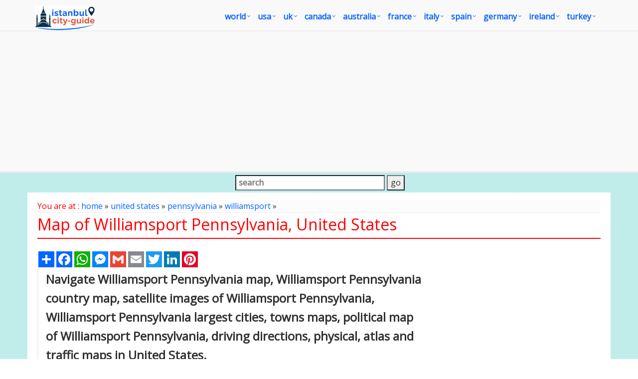

--- FILE ---
content_type: text/html
request_url: https://www.istanbul-city-guide.com/map/Williamsport-Pennsylvania-Map
body_size: 9614
content:
<!DOCTYPE html>
<!--[if IE 8]> <html lang="en" class="ie8"> <![endif]-->  
<!--[if IE 9]> <html lang="en" class="ie9"> <![endif]-->  
<!--[if !IE]><!--> <html lang="en"> <!--<![endif]-->  
<head><script async src="https://pagead2.googlesyndication.com/pagead/js/adsbygoogle.js?client=ca-pub-5226066203346298"
     crossorigin="anonymous"></script><!-- Google Tag Manager -->
<script>(function(w,d,s,l,i){w[l]=w[l]||[];w[l].push({'gtm.start':
new Date().getTime(),event:'gtm.js'});var f=d.getElementsByTagName(s)[0],
j=d.createElement(s),dl=l!='dataLayer'?'&l='+l:'';j.async=true;j.src=
'https://www.googletagmanager.com/gtm.js?id='+i+dl;f.parentNode.insertBefore(j,f);
})(window,document,'script','dataLayer','GTM-WGHJFLQ');</script>
<!-- End Google Tag Manager --><title>Williamsport Pennsylvania Map - United States</title>
<META name="Description" content="Navigate Williamsport Pennsylvania map, Williamsport Pennsylvania country map, satellite images of Williamsport Pennsylvania, Williamsport Pennsylvania largest cities, towns maps, political map of Williamsport Pennsylvania, driving directions, physical, atlas and traffic maps.">
<meta http-equiv="Content-Type" content="text/html; charset=utf-8" />
<META name="robots" content="all">
<META name="robots" content="index,follow">
<meta name="robots" content="max-image-preview:large">
<link rel="icon" type="image/png" sizes="16x16" href="/images/favicon.ico">
<link rel="stylesheet" href="/assets/plugins/bootstrap/css/bootstrap.min.css">
<link rel="stylesheet" href="/assets/css/pages/page_job_inner1.min.css">
<meta name="viewport" content="width=device-width, initial-scale=1.0">
<script async src="https://pagead2.googlesyndication.com/pagead/js/adsbygoogle.js"></script>
<script>
     (adsbygoogle = window.adsbygoogle || []).push({
          google_ad_client: "ca-pub-5226066203346298",
          enable_page_level_ads: true
     });
</script>
<script type="application/ld+json">
{
  "@context": "https://schema.org",
  "@type": "WebSite",
  "url": "https://www.istanbul-city-guide.com/map/williamsport-pennsylvania-map",
  "name": "Williamsport Pennsylvania Map - United States",
  "description": "Navigate Williamsport Pennsylvania map, Williamsport Pennsylvania country map, satellite images of Williamsport Pennsylvania, Williamsport Pennsylvania largest cities, towns maps, political map of Williamsport Pennsylvania, driving directions, physical, atlas and traffic maps.",
  "publisher": {
    "@type": "Organization",
    "name": "Istanbul City Guide",
    "logo": {
      "@type": "ImageObject",
      "url": "https://www.istanbul-city-guide.com/images/istanbul-city-guide.jpg",
      "width": 214,
      "height": 24
    }
  },
  "potentialAction": {
    "@type": "SearchAction",
    "target": "image-search.asp?cx=partner-pub-5226066203346298%3A155993b99f9d54e25&&ie=windows-1252&q={search_term_string}",
    "query-input": "required name=search_term_string"
  }
}
</script>
<link rel="canonical" href="https://www.istanbul-city-guide.com/map/williamsport-pennsylvania-map">
<meta property="og:locale" content="en_US" />
<meta property="og:type" content="article" />
<meta property="og:title" content="Williamsport Pennsylvania Map - United States" />
<meta property="og:description" content="Navigate Williamsport Pennsylvania map, Williamsport Pennsylvania country map, satellite images of Williamsport Pennsylvania, Williamsport Pennsylvania largest cities, towns maps, political map of Williamsport Pennsylvania, driving directions, physical, atlas and traffic maps." />
<meta property="og:url" content="https://www.istanbul-city-guide.com/map/williamsport-pennsylvania-map" />
<meta property="og:site_name" content="Istanbul City Guide" />
<meta property="article:publisher" content="https://www.facebook.com/istanbulcityguidecom" />
</head>
<body onLoad="initialize()"><!-- Google Tag Manager (noscript) -->
<noscript><iframe src="https://www.googletagmanager.com/ns.html?id=GTM-WGHJFLQ"
height="0" width="0" style="display:none;visibility:hidden"></iframe></noscript>
<!-- End Google Tag Manager (noscript) -->
<div class="wrapper" style="overflow:hidden; margin-bottom:-20px;">
	<script type="application/ld+json">
{
	"@context": "http://schema.org",
	"@type": "WebSite",
	"name": "IstanbulCityGuide",
	"potentialAction": {
		"@type": "SearchAction",
		"target": "https:\/\/www.istanbul-city-guide.com\/image-search.asp?q={search_term_string}",
		"query-input": "required name=search_term_string"
	},
	"url": "https:\/\/www.istanbul-city-guide.com"
}
</script>
<div class="header">
    <div class="navbar navbar-default mega-menu" role="navigation" style="padding:10px 0px 10px 0px;">
        <div class="container">
            <div class="navbar-header">
                <button type="button" class="navbar-toggle" data-toggle="collapse" data-target=".navbar-responsive-collapse">
                    <span class="sr-only">Toggle navigation</span>
                    <span class="fa fa-bars"></span>
                </button>
                <a href="/default.asp"><img id="logo-header" src="/images/istanbul-city-guide-logo.jpg" alt="Istanbul City Guide Logo" style="margin-top:1px;"></a>
            </div>
            <div class="collapse navbar-collapse navbar-responsive-collapse">
                <ul class="nav navbar-nav" style="padding-left:2px; ">
                    <li class="dropdown mega-menu-fullwidth">
						<a href="/world.asp" class="dropdown-toggle" data-toggle="dropdown" style="padding-left:0px; padding-right:24px; font-size:16px;">world</a>
                        <ul class="dropdown-menu">
                            <li>
                                <div class="mega-menu-content disable-icons">
                                    <div class="container">
                                        <div class="row equal-height">
                                            <div class="col-md-3 equal-height-in">
                                                <ul class="list-unstyled equal-height-list">
                                                	<li><a href="/world-map.asp" style="font-weight:bold; color:#FC6C13;"><i class="fa fa-chevron-circle-right" style="font-weight:bold; color:#FC6C13;"></i>WORLD MAP</a></li>
                                                    <li><a href="/map-of-the-world.asp"><i class="fa fa-chevron-circle-right"></i> Map of the World</a></li>
                                                    <li><a href="/more-world-map.asp"><i class="fa fa-chevron-circle-right"></i> More World Maps</a></li>
                                                    <li><a href="/world-maps.asp"><i class="fa fa-chevron-circle-right"></i> World Maps</a></li>
                                                </ul>
                                            </div>
                                            <div class="col-md-3 equal-height-in">
                                                <ul class="list-unstyled equal-height-list">
                                                    <li><a href="/map-of-world.asp"><i class="fa fa-chevron-circle-right"></i> Map of World</a></li>
                                                    <li><a href="/world-political-map.asp"><i class="fa fa-chevron-circle-right"></i> World Poltical Map</a></li>
                                                    <li><a href="/north-america-map.asp"><i class="fa fa-chevron-circle-right"></i> North America Map</a></li>
                                                    <li><a href="/map-north-america.asp"><i class="fa fa-chevron-circle-right"></i> Map of North America</a></li>
                                                </ul>
                                            </div>
                                            <div class="col-md-3 equal-height-in">
                                                <ul class="list-unstyled equal-height-list">
                                                    <li><a href="/europe-map.asp"><i class="fa fa-chevron-circle-right"></i> Europe Map</a></li>
                                                    <li><a href="/asia-map.asp"><i class="fa fa-chevron-circle-right"></i> Asia Map</a></li>
                                                    <li><a href="/south-america-map.asp"><i class="fa fa-chevron-circle-right"></i> South America Map</a></li>
                                                    <li><a href="/africa-map.asp"><i class="fa fa-chevron-circle-right"></i> Africa Map</a></li>
                                                </ul>    
                                            </div>
                                            <div class="col-md-3 equal-height-in">
                                                <ul class="list-unstyled equal-height-list">
                                                    <li><a href="/oceania-map.asp"><i class="fa fa-chevron-circle-right"></i> Ocenia Map</a></li>
                                                    <li><a href="/united-states-map.asp"><i class="fa fa-chevron-circle-right"></i> United States Map</a></li>
                                                    <li><a href="/united-kingdom-map.asp"><i class="fa fa-chevron-circle-right"></i> United Kingdom Map</a></li>
                                                    <li><a href="/world-largest-cities-map.asp"><i class="fa fa-chevron-circle-right"></i> World Largest Cities Map</a></li>
                                                </ul>    
                                            </div>
                                        </div>
                                    </div>    
                                </div>    
                            </li>
                        </ul>
                    </li>

                    <li class="dropdown mega-menu-fullwidth">
                        <a href="/united-states.asp" class="dropdown-toggle" data-toggle="dropdown" style="padding-left:0px; padding-right:24px; font-size:16px;">USA</a>
                        <ul class="dropdown-menu">
                            <li>
                                <div class="mega-menu-content disable-icons">
                                    <div class="container">
                                        <div class="row equal-height">
                                            <div class="col-md-3 equal-height-in">
                                                <ul class="list-unstyled equal-height-list">
                                                    <li><a href="/usa-map.asp" style="font-weight:bold; color:#FC6C13;"><i class="fa fa-chevron-circle-right" style="font-weight:bold; color:#FC6C13;"></i>USA MAP</a></li>
                                                    <li><a href="/us-map.asp"><i class="fa fa-chevron-circle-right"></i> US Map</a></li>
                                                    <li><a href="/usa-maps.asp"><i class="fa fa-chevron-circle-right"></i> USA Maps</a></li>
                                                    <li><a href="/United-States-map.asp"><i class="fa fa-chevron-circle-right"></i> United States Maps</a></li>
                                                </ul>
                                            </div>
                                            <div class="col-md-3 equal-height-in">
                                                <ul class="list-unstyled equal-height-list">
                                                	<li><a href="/map/united-states/us-largest-cities-map.asp"><i class="fa fa-chevron-circle-right"></i> US Largest Cities Map</a></li>
                                                	<li><a href="/map/united-states/california-map.asp"><i class="fa fa-chevron-circle-right"></i> California Map</a></li>
                                                    <li><a href="/map/united-states/new-york-map.asp"><i class="fa fa-chevron-circle-right"></i> New York Map</a></li>
                                                    <li><a href="/map/united-states/florida-map.asp"><i class="fa fa-chevron-circle-right"></i> Florida Map</a></li>
                                                </ul>                                
                                            </div>
                                            <div class="col-md-3 equal-height-in">
                                                <ul class="list-unstyled equal-height-list">
                                                    <li><a href="/map/united-states/illinois-map.asp"><i class="fa fa-chevron-circle-right"></i> Illinois Map</a></li>
                                                    <li><a href="/map/united-states/texas-map.asp"><i class="fa fa-chevron-circle-right"></i> Texas Map</a></li>
                                                    <li><a href="/map/united-states/georgia-map.asp"><i class="fa fa-chevron-circle-right"></i> Georgia Map</a></li>
                                                    <li><a href="/map/united-states/new-jersey-map.asp"><i class="fa fa-chevron-circle-right"></i> New Jersey Map</a></li>
                                                    
                                                </ul>    
                                            </div>
                                            <div class="col-md-3 equal-height-in">
                                                <ul class="list-unstyled equal-height-list">
                                                	<li><a href="/map/united-states/north-carolina-map.asp"><i class="fa fa-chevron-circle-right"></i> North Carolina Map</a></li>
                                                    <li><a href="/map/united-states/pennsylvania-map.asp"><i class="fa fa-chevron-circle-right"></i> Pennsylvania Map</a></li>
                                                    <li><a href="/map/united-states/ohio-map.asp"><i class="fa fa-chevron-circle-right"></i> Ohio Map</a></li>
                                                    <li><a href="/map/united-states/michigan-map.asp"><i class="fa fa-chevron-circle-right"></i> Michigan Map</a></li>
                                                </ul>    
                                            </div>
                                        </div>
                                    </div>    
                                </div>    
                            </li>
                        </ul>
                    </li>

                    <li class="dropdown mega-menu-fullwidth">
                        <a href="/united-kingdom.asp" class="dropdown-toggle" data-toggle="dropdown" style="padding-left:0px; padding-right:24px; font-size:16px;">UK</a>
                        <ul class="dropdown-menu">
                            <li>
                                <div class="mega-menu-content disable-icons">
                                    <div class="container">
                                        <div class="row equal-height">
                                            <div class="col-md-3 equal-height-in">
                                                <ul class="list-unstyled equal-height-list">
                                                	<li><a href="/united-kingdom-map.asp" style="font-weight:bold; color:#FC6C13;"><i class="fa fa-chevron-circle-right" style="font-weight:bold; color:#FC6C13;"></i>UK MAP</a></li>
                                                    <li><a href="/map/united-kingdom/London-map.asp"><i class="fa fa-chevron-circle-right"></i> London Map</a></li>
                                                    <li><a href="/map/united-kingdom/Manchester-map.asp"><i class="fa fa-chevron-circle-right"></i> Manchester Map</a></li>
                                                    <li><a href="/map/united-kingdom/Liverpool-map.asp"><i class="fa fa-chevron-circle-right"></i> Liverpool Map</a></li>
                                                </ul>
                                            </div>
                                            <div class="col-md-3 equal-height-in">
                                                <ul class="list-unstyled equal-height-list">
                                                    <li><a href="/map/united-kingdom/Aberdeen-map.asp"><i class="fa fa-chevron-circle-right"></i> Aberdeen Map</a></li>
                                                    <li><a href="/map/united-kingdom/Belfast-map.asp"><i class="fa fa-chevron-circle-right"></i> Belfast Map</a></li>
                                                    <li><a href="/map/united-kingdom/Birmingham-map.asp"><i class="fa fa-chevron-circle-right"></i> Birmingham Map</a></li>
                                                    <li><a href="/map/united-kingdom/Blackburn-map.asp"><i class="fa fa-chevron-circle-right"></i> Blackburn Map</a></li>
                                                </ul>                                
                                            </div>
                                            <div class="col-md-3 equal-height-in">
                                                <ul class="list-unstyled equal-height-list">
                                                    <li><a href="/map/united-kingdom/Bolton-map.asp"><i class="fa fa-chevron-circle-right"></i> Bolton Map</a></li>
                                                    <li><a href="/map/united-kingdom/Bradford-map.asp"><i class="fa fa-chevron-circle-right"></i> Bradford Map</a></li>
                                                    <li><a href="/map/united-kingdom/Bristol-map.asp"><i class="fa fa-chevron-circle-right"></i> Bristol Map</a></li>
                                                    <li><a href="/map/united-kingdom/Cardiff-map.asp"><i class="fa fa-chevron-circle-right"></i> Cardiff Map</a></li>
                                                    <li><a href="/map/united-kingdom/Coventry-map.asp"><i class="fa fa-chevron-circle-right"></i> Coventry Map</a></li>
                                                </ul>    
                                            </div>
                                            <div class="col-md-3 equal-height-in">
                                                <ul class="list-unstyled equal-height-list">
                                                   <li><a href="/map/united-kingdom/Derby-map.asp"><i class="fa fa-chevron-circle-right"></i> Derby Map</a></li>
                                                    <li><a href="/map/united-kingdom/Edinburgh-map.asp"><i class="fa fa-chevron-circle-right"></i> Edinburgh Map</a></li>
                                                    <li><a href="/map/united-kingdom/Glasgow-map.asp"><i class="fa fa-chevron-circle-right"></i> Glasgow Map</a></li>
                                                    <li><a href="/map/united-kingdom/Coventry-map.asp"><i class="fa fa-chevron-circle-right"></i> Coventry Map</a></li>
                                                </ul>    
                                            </div>
                                        </div>
                                    </div>    
                                </div>    
                            </li>
                        </ul>
                    </li>

                    <li class="dropdown mega-menu-fullwidth">
                        <a href="/canada.asp" class="dropdown-toggle" data-toggle="dropdown" style="padding-left:0px; padding-right:24px; font-size:16px;">canada</a>
                        <ul class="dropdown-menu">
                            <li>
                                <div class="mega-menu-content disable-icons">
                                    <div class="container">
                                        <div class="row equal-height">
                                            <div class="col-md-3 equal-height-in">
                                                <ul class="list-unstyled equal-height-list">
                                                	<li><a href="/canada-maps.asp" style="font-weight:bold; color:#FC6C13;"><i class="fa fa-chevron-circle-right" style="font-weight:bold; color:#FC6C13;"></i>CANADA MAP</a></li>
                                                    <li><a href="/map/canada/toronto-map.asp"><i class="fa fa-chevron-circle-right"></i> Toronto Map</a></li>
                                                    <li><a href="/map/canada/montreal-map.asp"><i class="fa fa-chevron-circle-right"></i> Montreal Map</a></li>
                                                    <li><a href="/map/canada/vancouver-map.asp"><i class="fa fa-chevron-circle-right"></i> Vancouver Map</a></li>
                                                </ul>
                                            </div>
                                            <div class="col-md-3 equal-height-in">
                                                <ul class="list-unstyled equal-height-list">
                                                    <li><a href="/map/canada/calgary-map.asp"><i class="fa fa-chevron-circle-right"></i> Calgary Map</a></li>
                                                    <li><a href="/map/canada/edmonton-map.asp"><i class="fa fa-chevron-circle-right"></i> Edmonton Map</a></li>
                                                    <li><a href="/map/canada/ottawa-map.asp"><i class="fa fa-chevron-circle-right"></i> Ottawa Map</a></li>
                                                    <li><a href="/map/canada/quebec-city-map.asp"><i class="fa fa-chevron-circle-right"></i> Quebec City Map</a></li>
                                                </ul>                                
                                            </div>
                                            <div class="col-md-3 equal-height-in">
                                                <ul class="list-unstyled equal-height-list">
                                                    <li><a href="/map/canada/winnipeg-map.asp"><i class="fa fa-chevron-circle-right"></i> Winnipeg Map</a></li>
                                                    <li><a href="/map/canada/kitchener-map.asp"><i class="fa fa-chevron-circle-right"></i> Kitchener Map</a></li>
                                                    <li><a href="/map/canada/london-map.asp"><i class="fa fa-chevron-circle-right"></i> London Map</a></li>
                                                    <li><a href="/map/canada/victoria-map.asp"><i class="fa fa-chevron-circle-right"></i> Victoria Map</a></li>
                                                </ul>    
                                            </div>
                                            <div class="col-md-3 equal-height-in">
                                                <ul class="list-unstyled equal-height-list">
                                                    <li><a href="/map/canada/halifax-map.asp"><i class="fa fa-chevron-circle-right"></i> Halifax Map</a></li>
                                                    <li><a href="/map/canada/oshawa-map.asp"><i class="fa fa-chevron-circle-right"></i> Oshawa Map</a></li>
                                                    <li><a href="/map/canada/windsor-map.asp"><i class="fa fa-chevron-circle-right"></i> Windsor Map</a></li>
                                                    <li><a href="/map/canada/st.-catharines-map.asp"><i class="fa fa-chevron-circle-right"></i> St. Catharines Map</a></li>
                                                </ul>    
                                            </div>
                                        </div>
                                    </div>    
                                </div>    
                            </li>
                        </ul>
                    </li>

                    <li class="dropdown mega-menu-fullwidth">
                        <a href="/australia.asp" class="dropdown-toggle" data-toggle="dropdown" style="padding-left:0px; padding-right:24px; font-size:16px;">australia</a>
                        <ul class="dropdown-menu">
                            <li>
                                <div class="mega-menu-content disable-icons">
                                    <div class="container">
                                        <div class="row equal-height">
                                            <div class="col-md-3 equal-height-in">
                                                <ul class="list-unstyled equal-height-list">
                                                	<li><a href="/australia-map.asp" style="font-weight:bold; color:#FC6C13;"><i class="fa fa-chevron-circle-right" style="font-weight:bold; color:#FC6C13;"></i>AUSTRALIA MAP</a></li>
                                                    <li><a href="/map/australia/sydney-map.asp"><i class="fa fa-chevron-circle-right"></i> Sydney Map</a></li>
                                                    <li><a href="/map/australia/melbourne-map.asp"><i class="fa fa-chevron-circle-right"></i> Melbourne Map</a></li>
                                                    <li><a href="/map/australia/brisbane-map.asp"><i class="fa fa-chevron-circle-right"></i> Brisbane Map</a></li>
                                                </ul>
                                            </div>
                                            <div class="col-md-3 equal-height-in">
                                                <ul class="list-unstyled equal-height-list">
                                                    <li><a href="/map/australia/perth-map.asp"><i class="fa fa-chevron-circle-right"></i> Perth Map</a></li>
                                                    <li><a href="/map/australia/adelaide-map.asp"><i class="fa fa-chevron-circle-right"></i> Adelaide Map</a></li>
                                                    <li><a href="/map/australia/gold-coast-map.asp"><i class="fa fa-chevron-circle-right"></i> Gold Coast Map</a></li>
                                                    <li><a href="/map/australia/canberra-map.asp"><i class="fa fa-chevron-circle-right"></i> Canberra Map</a></li>
                                                </ul>                                
                                            </div>
                                            <div class="col-md-3 equal-height-in">
                                                <ul class="list-unstyled equal-height-list">
                                                    <li><a href="/map/australia/newcastle-australia-map.asp"><i class="fa fa-chevron-circle-right"></i> Newcastle Australia Map</a></li>
                                                    <li><a href="/map/australia/central-coast-map.asp"><i class="fa fa-chevron-circle-right"></i> Central Coast Map</a></li>
                                                    <li><a href="/map/australia/wollongong-map.asp"><i class="fa fa-chevron-circle-right"></i> Wollongong Map</a></li>
                                                    <li><a href="/map/australia/sunshine-coast-map.asp"><i class="fa fa-chevron-circle-right"></i> Sunshine Coast Map</a></li>
                                                </ul>    
                                            </div>
                                            <div class="col-md-3 equal-height-in">
                                                <ul class="list-unstyled equal-height-list">
                                                    <li><a href="/map/australia/geelong-map.asp"><i class="fa fa-chevron-circle-right"></i> Geelong Map</a></li>
                                                    <li><a href="/map/australia/townsville-map.asp"><i class="fa fa-chevron-circle-right"></i> Townsville Map</a></li>
                                                    <li><a href="/map/australia/hobart-map.asp"><i class="fa fa-chevron-circle-right"></i> Hobart Map</a></li>
                                                    <li><a href="/map/australia/gosford-map.asp"><i class="fa fa-chevron-circle-right"></i> Gosford Map</a></li>
                                                </ul>    
                                            </div>
                                        </div>
                                    </div>    
                                </div>    
                            </li>
                        </ul>
                    </li>

                    <li class="dropdown mega-menu-fullwidth">
                        <a href="/france.asp" class="dropdown-toggle" data-toggle="dropdown" style="padding-left:0px; padding-right:24px; font-size:16px;">france</a>
                        <ul class="dropdown-menu">
                            <li>
                                <div class="mega-menu-content disable-icons">
                                    <div class="container">
                                        <div class="row equal-height">
                                            <div class="col-md-3 equal-height-in">
                                                <ul class="list-unstyled equal-height-list">
                                                	<li><a href="/france-map.asp" style="font-weight:bold; color:#FC6C13;"><i class="fa fa-chevron-circle-right" style="font-weight:bold; color:#FC6C13;"></i>FRANCE MAP</a></li>
                                                    <li><a href="/map/france/paris-map.asp"><i class="fa fa-chevron-circle-right"></i> Paris Map</a></li>
                                                    <li><a href="/map/france/marseille-map.asp"><i class="fa fa-chevron-circle-right"></i> Marseille Map</a></li>
                                                    <li><a href="/map/france/lyon-map.asp"><i class="fa fa-chevron-circle-right"></i> Lyon Map</a></li>
                                                </ul>
                                            </div>
                                            <div class="col-md-3 equal-height-in">
                                                <ul class="list-unstyled equal-height-list">
                                                    <li><a href="/map/france/toulouse-map.asp"><i class="fa fa-chevron-circle-right"></i> Toulouse Map</a></li>
                                                    <li><a href="/map/france/nice-map.asp"><i class="fa fa-chevron-circle-right"></i> Nice Map</a></li>
                                                    <li><a href="/map/france/nantes-map.asp"><i class="fa fa-chevron-circle-right"></i> Nantes Map</a></li>
                                                    <li><a href="/map/france/strasbourg-map.asp"><i class="fa fa-chevron-circle-right"></i> Strasbourg Map</a></li>
                                                </ul>                                
                                            </div>
                                            <div class="col-md-3 equal-height-in">
                                                <ul class="list-unstyled equal-height-list">
                                                    <li><a href="/map/france/montpellier-map.asp"><i class="fa fa-chevron-circle-right"></i> Montpellier Map</a></li>
                                                    <li><a href="/map/france/bordeaux-map.asp"><i class="fa fa-chevron-circle-right"></i> Bordeaux Map</a></li>
                                                    <li><a href="/map/france/rennes-map.asp"><i class="fa fa-chevron-circle-right"></i> Rennes Map</a></li>
                                                    <li><a href="/map/france/le-havre-map.asp"><i class="fa fa-chevron-circle-right"></i> Le Havre Map</a></li>
                                                </ul>    
                                            </div>
                                            <div class="col-md-3 equal-height-in">
                                                <ul class="list-unstyled equal-height-list">
                                                    <li><a href="/map/france/lille-map.asp"><i class="fa fa-chevron-circle-right"></i> Lille Map</a></li>
                                                    <li><a href="/map/france/saint-etienne-map.asp"><i class="fa fa-chevron-circle-right"></i> Saint Etienne Map</a></li>
                                                    <li><a href="/map/france/toulon-map.asp"><i class="fa fa-chevron-circle-right"></i> Toulon Map</a></li>
                                                    <li><a href="/map/france/reims-map.asp"><i class="fa fa-chevron-circle-right"></i> Reims Map</a></li>
                                                </ul>    
                                            </div>
                                        </div>
                                    </div>    
                                </div>    
                            </li>
                        </ul>
                    </li>

                    <li class="dropdown mega-menu-fullwidth">
                        <a href="/italy.asp" class="dropdown-toggle" data-toggle="dropdown" style="padding-left:0px; padding-right:24px; font-size:16px;">italy</a>
                        <ul class="dropdown-menu">
                            <li>
                                <div class="mega-menu-content disable-icons">
                                    <div class="container">
                                        <div class="row equal-height">
                                            <div class="col-md-3 equal-height-in">
                                                <ul class="list-unstyled equal-height-list">
                                               		<li><a href="/italy-map.asp" style="font-weight:bold; color:#FC6C13;"><i class="fa fa-chevron-circle-right" style="font-weight:bold; color:#FC6C13;"></i>ITALY MAP</a></li>    
                                                    <li><a href="/map/italy/rome-map.asp"><i class="fa fa-chevron-circle-right"></i> Rome Map</a></li>
                                                    <li><a href="/map/italy/milan-map.asp"><i class="fa fa-chevron-circle-right"></i> Milan Map</a></li>
                                                    <li><a href="/map/italy/naples-map.asp"><i class="fa fa-chevron-circle-right"></i> Naples Map</a></li>
                                                </ul>
                                                </div>
                                                <div class="col-md-3 equal-height-in">
                                                <ul class="list-unstyled equal-height-list">
                                                    <li><a href="/map/italy/turin-map.asp"><i class="fa fa-chevron-circle-right"></i> Turin Map</a></li>
                                                    <li><a href="/map/italy/palermo-map.asp"><i class="fa fa-chevron-circle-right"></i> Palermo Map</a></li>
                                                    <li><a href="/map/italy/bari-map.asp"><i class="fa fa-chevron-circle-right"></i> Bari Map</a></li>
                                                    <li><a href="/map/italy/catania-map.asp"><i class="fa fa-chevron-circle-right"></i> Catania Map</a></li>
                                                </ul>                                
                                                </div>
                                                <div class="col-md-3 equal-height-in">
                                                <ul class="list-unstyled equal-height-list">
                                                    <li><a href="/map/italy/florence-map.asp"><i class="fa fa-chevron-circle-right"></i> Florence Map</a></li>
                                                    <li><a href="/map/italy/bologna-map.asp"><i class="fa fa-chevron-circle-right"></i> Bologna Map</a></li>
                                                    <li><a href="/map/italy/genoa-map.asp"><i class="fa fa-chevron-circle-right"></i> Genoa Map</a></li>
                                                    <li><a href="/map/italy/venice-map.asp"><i class="fa fa-chevron-circle-right"></i> Venice Map</a></li>
                                                </ul>
                                                </div>
                                                <div class="col-md-3 equal-height-in">
                                                <ul class="list-unstyled equal-height-list">
                                                    <li><a href="/map/italy/cagliari-map.asp"><i class="fa fa-chevron-circle-right"></i> Cagliari Map</a></li>
                                                    <li><a href="/map/italy/verona-map.asp"><i class="fa fa-chevron-circle-right"></i> Verona Map</a></li>
                                                    <li><a href="/map/italy/parma-map.asp"><i class="fa fa-chevron-circle-right"></i> Parma Map</a></li>
                                                    <li><a href="/map/italy/udine-map.asp"><i class="fa fa-chevron-circle-right"></i> Udine Map</a></li>
                                                </ul>
                                            </div>
                                        </div>
                                    </div>    
                                </div>    
                            </li>
                        </ul>
                    </li>

                    <li class="dropdown mega-menu-fullwidth">
                        <a href="/spain.asp" class="dropdown-toggle" data-toggle="dropdown" style="padding-left:0px; padding-right:24px; font-size:16px;">spain</a>
                        <ul class="dropdown-menu">
                            <li>
                                <div class="mega-menu-content disable-icons">
                                    <div class="container">
                                        <div class="row equal-height">
                                            <div class="col-md-3 equal-height-in">
                                                <ul class="list-unstyled equal-height-list">
                                                	<li><a href="/spain-map.asp" style="font-weight:bold; color:#FC6C13;"><i class="fa fa-chevron-circle-right" style="font-weight:bold; color:#FC6C13;"></i>SPAIN MAP</a></li>    
                                                    <li><a href="/map/spain/madrid-map.asp"><i class="fa fa-chevron-circle-right"></i> Madrid Map</a></li>		
                                                    <li><a href="/map/spain/barcelona-map.asp"><i class="fa fa-chevron-circle-right"></i> Barcelona Map</a></li>	
                                                    <li><a href="/map/spain/sevilla-map.asp"><i class="fa fa-chevron-circle-right"></i> Sevilla Map</a></li>	
                                                </ul>
                                            </div>
                                            <div class="col-md-3 equal-height-in">
                                                <ul class="list-unstyled equal-height-list">	
                                                    <li><a href="/map/spain/bilbao-map.asp"><i class="fa fa-chevron-circle-right"></i> Bilbao Map</a></li>	
                                                    <li><a href="/map/spain/cartagena-map.asp"><i class="fa fa-chevron-circle-right"></i> Cartagena Map</a></li>
                                                    <li><a href="/map/spain/badalona-map.asp"><i class="fa fa-chevron-circle-right"></i> Badalona Map</a></li>
                                                    <li><a href="/map/spain/cordoba-map.asp"><i class="fa fa-chevron-circle-right"></i> Cordoba Map</a></li>	
                                                </ul>                                
                                            </div>
                                            <div class="col-md-3 equal-height-in">
                                                <ul class="list-unstyled equal-height-list">		
                                                    <li><a href="/map/spain/elche-map.asp"><i class="fa fa-chevron-circle-right"></i> Elche Map</a></li>	
                                                    <li><a href="/map/spain/fuenlabrada-map.asp"><i class="fa fa-chevron-circle-right"></i> Fuenlabrada Map</a></li>		
                                                    <li><a href="/map/spain/gijon-map.asp"><i class="fa fa-chevron-circle-right"></i> Gijon Map</a></li>		
                                                    <li><a href="/map/spain/las-palmas-map.asp"><i class="fa fa-chevron-circle-right"></i> Las Palmas Map</a></li>
                                                </ul>

                                            </div>
                                            <div class="col-md-3 equal-height-in">
                                                <ul class="list-unstyled equal-height-list">		
                                                    <li><a href="/map/spain/l'hospitalet-map.asp"><i class="fa fa-chevron-circle-right"></i> L'Hospitalet Map</a></li>
                                                    <li><a href="/map/spain/alicante-map.asp"><i class="fa fa-chevron-circle-right"></i> Alicante Map</a></li>
                                                    <li><a href="/map/spain/murcia-map.asp"><i class="fa fa-chevron-circle-right"></i> Murcia Map</a></li>
                                                    <li><a href="/map/spain/palma-de-mallorca-map.asp"><i class="fa fa-chevron-circle-right"></i> Palma de Mallorca Map</a></li>
                                                </ul>
                                            </div>
                                        </div>
                                    </div>    
                                </div>    
                            </li>
                        </ul>
                    </li>

                    <li class="dropdown mega-menu-fullwidth">
                        <a href="/germany.asp" class="dropdown-toggle" data-toggle="dropdown" style="padding-left:0px; padding-right:24px; font-size:16px;">germany</a>
                        <ul class="dropdown-menu">
                            <li>
                                <div class="mega-menu-content disable-icons">
                                    <div class="container">
                                        <div class="row equal-height">
                                            <div class="col-md-3 equal-height-in">
                                                <ul class="list-unstyled equal-height-list">
                                                	<li><a href="/germany-map.asp" style="font-weight:bold; color:#FC6C13;"><i class="fa fa-chevron-circle-right" style="font-weight:bold; color:#FC6C13;"></i>GERMANY MAP</a></li>
                                                    <li><a href="/map/germany/berlin-map.asp"> <i class="fa fa-chevron-circle-right"></i> Berlin Map</a></li>
                                                    <li><a href="/map/germany/hamburg-map.asp"> <i class="fa fa-chevron-circle-right"></i> Hamburg Map</a></li>
                                                    <li><a href="/map/germany/munchen-map.asp"> <i class="fa fa-chevron-circle-right"></i> Munchen Map</a></li>
                                                </ul>
                                            </div>
                                            <div class="col-md-3 equal-height-in">
                                                <ul class="list-unstyled equal-height-list">
                                                    <li><a href="/map/germany/koln-map.asp"> <i class="fa fa-chevron-circle-right"></i> Koln Map</a></li>
                                                    <li><a href="/map/germany/frankfurt-map.asp"> <i class="fa fa-chevron-circle-right"></i> Frankfurt Map</a></li>
                                                    <li><a href="/map/germany/stuttgart-map.asp"> <i class="fa fa-chevron-circle-right"></i> Stuttgart Map</a></li>
                                                    <li><a href="/map/germany/dortmund-map.asp"> <i class="fa fa-chevron-circle-right"></i> Dortmund Map</a></li>
                                                </ul>                                
                                            </div>
                                            <div class="col-md-3 equal-height-in">
                                                <ul class="list-unstyled equal-height-list">
                                                    <li><a href="/map/germany/essen-map.asp"> <i class="fa fa-chevron-circle-right"></i> Essen Map</a></li>
                                                    <li><a href="/map/germany/dusseldorf-map.asp"> <i class="fa fa-chevron-circle-right"></i> Dusseldorf Map</a></li>
                                                    <li><a href="/map/germany/bremen-map.asp"> <i class="fa fa-chevron-circle-right"></i> Bremen Map</a></li>
                                                    <li><a href="/map/germany/hannover-map.asp"> <i class="fa fa-chevron-circle-right"></i> Hannover Map</a></li>
                                                </ul>
                                            </div>
                                            <div class="col-md-3 equal-height-in">
                                                <ul class="list-unstyled equal-height-list">
                                                    <li><a href="/map/germany/leipzig-map.asp"> <i class="fa fa-chevron-circle-right"></i> Leipzig Map</a></li>
                                                    <li><a href="/map/germany/dresden-map.asp"> <i class="fa fa-chevron-circle-right"></i> Dresden Map</a></li>
                                                    <li><a href="/map/germany/nurnberg-map.asp"> <i class="fa fa-chevron-circle-right"></i> Nurnberg Map</a></li>
                                                    <li><a href="/map/germany/aachen-map.asp"> <i class="fa fa-chevron-circle-right"></i> Aachen Map</a></li>
                                                </ul>
                                            </div>
                                        </div>
                                    </div>    
                                </div>    
                            </li>
                        </ul>
                    </li>

                    <li class="dropdown mega-menu-fullwidth">
                        <a href="/ireland.asp" class="dropdown-toggle" data-toggle="dropdown" style="padding-left:0px; padding-right:24px; font-size:16px;">ireland</a>
                        <ul class="dropdown-menu">
                            <li>
                                <div class="mega-menu-content disable-icons">
                                    <div class="container">
                                        <div class="row equal-height">
                                            <div class="col-md-3 equal-height-in">
                                                <ul class="list-unstyled equal-height-list">
                                                	<li><a href="/ireland-map.asp" style="font-weight:bold; color:#FC6C13;"><i class="fa fa-chevron-circle-right" style="font-weight:bold; color:#FC6C13;"></i>IRELAND MAP</a></li>
                                                    <li><a href="/map/ireland/dublin-map.asp"><i class="fa fa-chevron-circle-right"></i> Dublin Map</a></li>
                                                    <li><a href="/map/ireland/belfast-map.asp"><i class="fa fa-chevron-circle-right"></i> Belfast Map</a></li>
                                                    <li><a href="/map/ireland/cork-map.asp"><i class="fa fa-chevron-circle-right"></i> Cork Map</a></li>
                                                </ul>
                                            </div>
                                            <div class="col-md-3 equal-height-in">
                                                <ul class="list-unstyled equal-height-list">
                                                    <li><a href="/map/ireland/limerick-map.asp"><i class="fa fa-chevron-circle-right"></i> Limerick Map</a></li>
                                                    <li><a href="/map/ireland/derry-map.asp"><i class="fa fa-chevron-circle-right"></i> Derry Map</a></li>
                                                    <li><a href="/map/ireland/galway-map.asp"><i class="fa fa-chevron-circle-right"></i> Galway Map</a></li>
                                                    <li><a href="/map/ireland/craigavon-map.asp"><i class="fa fa-chevron-circle-right"></i> Craigavon Map</a></li>
                                                </ul>
                                            </div>
                                            <div class="col-md-3 equal-height-in">
                                                <ul class="list-unstyled equal-height-list">
                                                    <li><a href="/map/ireland/waterford-map.asp"><i class="fa fa-chevron-circle-right"></i> Waterford Map</a></li>
                                                    <li><a href="/map/ireland/drogheda-map.asp"><i class="fa fa-chevron-circle-right"></i> Drogheda Map</a></li>
                                                    <li><a href="/map/ireland/dundalk-map.asp"><i class="fa fa-chevron-circle-right"></i> Dundalk Map</a></li>
                                                    <li><a href="/map/ireland/lucan-map.asp"><i class="fa fa-chevron-circle-right"></i> Lucan Map</a></li>
                                                </ul>                                
                                            </div>
                                            <div class="col-md-3 equal-height-in">
                                                <ul class="list-unstyled equal-height-list">
                                                    <li><a href="/map/ireland/wexford-map.asp"><i class="fa fa-chevron-circle-right"></i> Wexford Map</a></li>
                                                    <li><a href="/map/united-kingdom/Oxford-map.asp"><i class="fa fa-chevron-circle-right"></i> Oxford Map</a></li>
                                                    <li><a href="/map/united-kingdom/Peterborough-map.asp"><i class="fa fa-chevron-circle-right"></i> Peterborough Map</a></li>
                                                    <li><a href="/map/united-kingdom/Plymouth-map.asp"><i class="fa fa-chevron-circle-right"></i> Plymouth Map</a></li>
                                                </ul>
                                            </div>
                                        </div>
                                    </div>    
                                </div>    
                            </li>
                        </ul>
                    </li>

                    <li class="dropdown mega-menu-fullwidth">
                        <a href="/turkey.asp" class="dropdown-toggle" data-toggle="dropdown" style="padding-left:0px; padding-right:24px; font-size:16px;">turkey</a>
                        <ul class="dropdown-menu">
                            <li>
                                <div class="mega-menu-content disable-icons">
                                    <div class="container">
                                        <div class="row equal-height">
                                            <div class="col-md-3 equal-height-in">
                                                <ul class="list-unstyled equal-height-list">
                                                	<li><a href="/turkey-map.asp" style="font-weight:bold; color:#FC6C13;"><i class="fa fa-chevron-circle-right" style="font-weight:bold; color:#FC6C13;"></i>TURKEY MAP</a></li>
                                                    <li><a href="/map/turkey/istanbul-map.asp"><i class="fa fa-chevron-circle-right"></i> Istanbul Map</a></li>
                                                    <li><a href="/map/turkey/antalya-map.asp"><i class="fa fa-chevron-circle-right"></i> Antalya Map</a></li>
                                                    <li><a href="/map/turkey/ankara-map.asp"><i class="fa fa-chevron-circle-right"></i> Ankara Map</a></li>
                                                </ul>
                                            </div>
                                            <div class="col-md-3 equal-height-in">
                                                <ul class="list-unstyled equal-height-list">
                                                    <li><a href="/map/turkey/izmir-map.asp"><i class="fa fa-chevron-circle-right"></i> Izmir Map</a></li>
                                                    <li><a href="/map/turkey/bursa-map.asp"><i class="fa fa-chevron-circle-right"></i> Bursa Map</a></li>
                                                    <li><a href="/map/turkey/adana-map.asp"><i class="fa fa-chevron-circle-right"></i> Adana Map</a></li>
                                                    <li><a href="/map/turkey/mugla-map.asp"><i class="fa fa-chevron-circle-right"></i> Mugla Map</a></li>
                                                </ul>
                                            </div>
                                            <div class="col-md-3 equal-height-in">
                                                <ul class="list-unstyled equal-height-list">
                                                    <li><a href="/map/turkey/konya-map.asp"><i class="fa fa-chevron-circle-right"></i> Konya Map</a></li>
                                                    <li><a href="/map/turkey/eskisehir-map.asp"><i class="fa fa-chevron-circle-right"></i> Eskisehir Map</a></li>
                                                    <li><a href="/map/turkey/mersin-map.asp"><i class="fa fa-chevron-circle-right"></i> Mersin Map</a></li>
                                                    <li><a href="/map/turkey/aydin-map.asp"><i class="fa fa-chevron-circle-right"></i> Aydin Map</a></li>
                                                </ul>                                
                                            </div>
                                            <div class="col-md-3 equal-height-in">
                                                <ul class="list-unstyled equal-height-list">
                                                <li><a href="/map/turkey/edirne-map.asp"><i class="fa fa-chevron-circle-right"></i> Edirne Map</a></li>
                                                <li><a href="/map/turkey/erzurum-map.asp"><i class="fa fa-chevron-circle-right"></i> Erzurum Map</a></li>
                                                <li><a href="/map/turkey/gaziantep-map.asp"><i class="fa fa-chevron-circle-right"></i> Gaziantep Map</a></li>
                                                    <li><a href="/map/turkey/canakkale-map.asp"><i class="fa fa-chevron-circle-right"></i> Canakkale Map</a></li>
                                                </ul>
                                            </div>
                                        </div>
                                    </div>    
                                </div>    
                            </li>
                        </ul>
                    </li>
                </ul>
            </div>
        </div>    
    </div>
</div>
<div style="clear:both;" align="center"><script async src="https://pagead2.googlesyndication.com/pagead/js/adsbygoogle.js?client=ca-pub-5226066203346298"
     crossorigin="anonymous"></script>
<!-- Responsive -->
<ins class="adsbygoogle"
     style="display:block"
     data-ad-client="ca-pub-5226066203346298"
     data-ad-slot="3159372531"
     data-ad-format="auto"
     data-full-width-responsive="true"></ins>
<script>
     (adsbygoogle = window.adsbygoogle || []).push({});
</script></div>
	<div style="clear:both;"><div class="job-description">
    <div class="container content" style="margin-bottom:-50px;">
        <div class="row" style="margin-top:0px;">
            <div class="col-md-13" style="background-color: rgb(255, 255, 255); height: auto !important;">
                <div class="left-inner">
                	<div style="margin:-55px 0px 20px 0px; width:100%; height:30px;" align="center">
                        <form action="/image-search.asp">
                        <input type="hidden" name="cx" value="7545083052808381:h389ytp1phy" />
                        <input type="hidden" name="cof" value="FORID:10" />
                        <input type="hidden" name="ie" value="windows-1252" />
                        <input type="text" name="q" maxLength="150" style="width:300px; margin-left:3px; padding-left:5px; color:#999999; font-weight:bold;" placeholder="search">
                        <INPUT type="submit" value="go">
                        </form>
                    </div>
                    <div style="clear:both;"></div>
                    <div class="breadcrumbs">
                        <span style="color:#FF0000;">You are at : </span>
                        <a href="/default.asp">home</a> &raquo; 
                        
                        <a href="/map/united-states-map">united states</a> &raquo; 
                        
                        <a href="/map/pennsylvania-map.asp">pennsylvania</a> &raquo; 
                                
                        <a href="/map/williamsport-pennsylvania-map"> williamsport</a> &raquo; 
                        
                    </div>
                    <div style="clear:both;"></div>
                    <div class="headline" style="border-bottom:2px solid #FF0000;margin-top:0px;"><h1>Map of Williamsport Pennsylvania, United States</h1></div>
                    <div style="clear:both;width:100%;">
					<!-- AddToAny BEGIN -->
                    <div class="a2a_kit a2a_kit_size_32 a2a_default_style">
                    <a class="a2a_dd" href="https://www.addtoany.com/share"></a>
                    <a class="a2a_button_facebook"></a>
                    <a class="a2a_button_whatsapp"></a>
                    <a class="a2a_button_facebook_messenger"></a>
                    <a class="a2a_button_google_gmail"></a>
                    <a class="a2a_button_email"></a>
                    <a class="a2a_button_twitter"></a>
                    <a class="a2a_button_linkedin"></a>
                    <a class="a2a_button_pinterest"></a>
                    </div>
                    <script async src="https://static.addtoany.com/menu/page.js"></script>
                    <!-- AddToAny END -->
					</div>
                    <blockquote class="margin-bottom-30" style="font-size:24px;"><div class="GoogleAd_336x280_Right"><script async src="https://pagead2.googlesyndication.com/pagead/js/adsbygoogle.js?client=ca-pub-5226066203346298"
     crossorigin="anonymous"></script>
<!-- 336-280-ad -->
<ins class="adsbygoogle"
     style="display:inline-block;width:336px;height:280px"
     data-ad-client="ca-pub-5226066203346298"
     data-ad-slot="9266221124"></ins>
<script>
     (adsbygoogle = window.adsbygoogle || []).push({});
</script></div>
                    <strong>Navigate Williamsport Pennsylvania map, Williamsport Pennsylvania country map, satellite images of Williamsport Pennsylvania, Williamsport Pennsylvania largest cities, towns maps, political map of Williamsport Pennsylvania, driving directions, physical, atlas and traffic maps in United States.</strong>
                    </blockquote>
                    <div style="clear:both;"></div>
                    
                    <div class="profile-body margin-bottom-20">
                        <div class="tab-v1">
                            <ul class="nav nav-justified nav-tabs">
                                <li class="active"><a data-toggle="tab" href="#icerik_detayi"><strong>Content Detail</strong></a></li>
                                <li><a data-toggle="tab" href="#baglantilar"><strong>United States's Largest Cities Map</strong></a></li>
                            </ul>        
                            <div class="tab-content" style="border:solid 1px #DDD; padding:3px; overflow:hidden;">
                                <div id="icerik_detayi" class="profile-edit tab-pane fade in active">
                                    <div class="GoogleAd_300x250Left"><script async src="https://pagead2.googlesyndication.com/pagead/js/adsbygoogle.js?client=ca-pub-5226066203346298"
     crossorigin="anonymous"></script>
<ins class="adsbygoogle"
     style="display:block; text-align:center;"
     data-ad-layout="in-article"
     data-ad-format="fluid"
     data-ad-client="ca-pub-5226066203346298"
     data-ad-slot="3594273801"></ins>
<script>
     (adsbygoogle = window.adsbygoogle || []).push({});
</script></div>
                                    With interactive Williamsport Pennsylvania Map, view regional highways maps, road situations, transportation, lodging guide, geographical map, physical maps and more information. On Williamsport Pennsylvania Map, you can view all states, regions, cities, towns, districts, avenues, streets and popular centers' satellite, sketch and terrain maps.
                                    <div style="clear:both; margin:10px;"></div>
                                    	
                                    <div style="clear:both;"></div>
									<h2>Where is Pennsylvania in the US and Cities Map of Pennsylvania</h2>  <div style="position:relative;height:0;padding-bottom:56.25%;clear:both;"><div style="position:relative;height:0;padding-bottom:56.34%"><iframe src="https://www.youtube.com/embed/LfHV27Hqqvk?autoplay=0&mute=1" style="position:absolute;width:100%;height:100%;left:0" width="639" height="360" frameborder="0" allow="autoplay; encrypted-media" allowfullscreen></iframe></div></div>  <h3><span style="color: red;">Please subscribe on "World Guide" channnel on Youtube at</span> <a style="color: blue;" href="https://www.youtube.com/c/WorldGuide">youtube.com/c/WorldGuide</a></h3><div style="clear:both;"></div>

                                    <div style="clear:both;"></div>
									<H2>Williamsport Pennsylvania City Town Maps</H2><div style="clear:both;"></div>
									<h3><i class="fa fa-chevron-circle-right"></i> WILLIAMSPORT PENNSYLVANIA MAP USA</h3>
                                        <a href="/map/united-states/pennsylvania/williamsport/williamsport_pennsylvania_map_usa.jpg" target="_blank"><img alt="williamsport pennsylvania map usa" src="/map/united-states/pennsylvania/williamsport/williamsport_pennsylvania_map_usa.jpg" style="max-width:100%; height:auto;" hspace="5" vspace="2" /></a>
                                        <div style="clear:both;"></div>
                                        <div style="float:left;"><a href="/map/united-states/pennsylvania/williamsport/williamsport_pennsylvania_map_usa.jpg" download><img src="/images/download now.png" alt="istanbul-city-guide.com Donwload Now" style="border:0px;" /></a></div>
                                        <div style="clear:both; padding:5px;" align="center"><script async src="https://pagead2.googlesyndication.com/pagead/js/adsbygoogle.js?client=ca-pub-5226066203346298"
     crossorigin="anonymous"></script>
<!-- Responsive -->
<ins class="adsbygoogle"
     style="display:block"
     data-ad-client="ca-pub-5226066203346298"
     data-ad-slot="3159372531"
     data-ad-format="auto"
     data-full-width-responsive="true"></ins>
<script>
     (adsbygoogle = window.adsbygoogle || []).push({});
</script></div>
                                        <div style="clear:both;"></div>
										<h2>Where is Pennsylvania in the US and Cities Map of Pennsylvania</h2>  <div style="position:relative;height:0;padding-bottom:56.25%;clear:both;"><div style="position:relative;height:0;padding-bottom:56.34%"><iframe src="https://www.youtube.com/embed/LfHV27Hqqvk?autoplay=0&mute=1" style="position:absolute;width:100%;height:100%;left:0" width="639" height="360" frameborder="0" allow="autoplay; encrypted-media" allowfullscreen></iframe></div></div>  <h3><span style="color: red;">Please subscribe on "World Guide" channnel on Youtube at</span> <a style="color: blue;" href="https://www.youtube.com/c/WorldGuide">youtube.com/c/WorldGuide</a></h3><div style="clear:both;"></div>

                                        <div style="clear:both;"></div>
                                        <h2>A Collection of Williamsport Pennsylvania Maps and Williamsport Pennsylvania Satellite Images</h2>
                                        <div style="clear:both;"></div>
                                        <h3><i class="fa fa-chevron-circle-right"></i> WILLIAMSPORT PENNSYLVANIA MAP USA</h3>
                                        <a href="/map/united-states/pennsylvania/williamsport/williamsport_pennsylvania_map_usa.jpg" target="_blank"><img src="/map/united-states/pennsylvania/williamsport/williamsport_pennsylvania_map_usa.jpg" style="max-width:100%; height:auto;" hspace="5" vspace="2" alt="williamsport pennsylvania map usa"></a> <div style="clear:both;"><strong></strong><br /></div>
                                        <div style="clear:both;"></div>
                                        <div style="float:left;"><a href="/map/united-states/pennsylvania/williamsport/williamsport_pennsylvania_map_usa.jpg" download><img src="/images/download now.png" alt="istanbul-city-guide.com Donwload Now" style="border:0px;" /></a></div>
                                        <h3><i class="fa fa-chevron-circle-right"></i> WILLIAMSPORT MAP PENNSYLVANIA US</h3>
                                        <a href="/map/united-states/pennsylvania/williamsport/williamsport_map_pennsylvania_us.jpg" target="_blank"><img src="/map/united-states/pennsylvania/williamsport/williamsport_map_pennsylvania_us.jpg" style="max-width:100%; height:auto;" hspace="5" vspace="2" alt="williamsport map pennsylvania us"></a> <div style="clear:both;"><strong></strong><br /></div>
                                        <div style="clear:both;"></div>
                                        <div style="float:left;"><a href="/map/united-states/pennsylvania/williamsport/williamsport_map_pennsylvania_us.jpg" download><img src="/images/download now.png" alt="istanbul-city-guide.com Donwload Now" style="border:0px;" /></a></div>
                                        <h3><i class="fa fa-chevron-circle-right"></i> WILLIAMSPORT MAP PENNSYLVANIA US SATELLITE</h3>
                                        <a href="/map/united-states/pennsylvania/williamsport/williamsport_map_pennsylvania_us_satellite.jpg" target="_blank"><img src="/map/united-states/pennsylvania/williamsport/williamsport_map_pennsylvania_us_satellite.jpg" style="max-width:100%; height:auto;" hspace="5" vspace="2" alt="williamsport map pennsylvania us satellite"></a> <div style="clear:both;"><strong></strong><br /></div>
                                        <div style="clear:both;"></div>
                                        <div style="float:left;"><a href="/map/united-states/pennsylvania/williamsport/williamsport_map_pennsylvania_us_satellite.jpg" download><img src="/images/download now.png" alt="istanbul-city-guide.com Donwload Now" style="border:0px;" /></a></div>
                                        <h3><i class="fa fa-chevron-circle-right"></i> WILLIAMSPORT PENNSYLVANIA HIGHWAY AND ROAD MAP WITH SATELLITE VIEW</h3>
                                        <a href="/map/united-states/pennsylvania/williamsport/Williamsport Pennsylvania Highway and Road Map with Satellite View.jpg" target="_blank"><img src="/map/united-states/pennsylvania/williamsport/Williamsport Pennsylvania Highway and Road Map with Satellite View.jpg" style="max-width:100%; height:auto;" hspace="5" vspace="2" alt="Williamsport Pennsylvania Highway and Road Map with Satellite View"></a> <div style="clear:both;"><strong></strong><br /></div>
                                        <div style="clear:both;"></div>
                                        <div style="float:left;"><a href="/map/united-states/pennsylvania/williamsport/Williamsport Pennsylvania Highway and Road Map with Satellite View.jpg" download><img src="/images/download now.png" alt="istanbul-city-guide.com Donwload Now" style="border:0px;" /></a></div>
                                        <h3><i class="fa fa-chevron-circle-right"></i> WILLIAMSPORT PENNSYLVANIA HIGHWAY AND ROAD MAP</h3>
                                        <a href="/map/united-states/pennsylvania/williamsport/Williamsport Pennsylvania Highway and Road Map.jpg" target="_blank"><img src="/map/united-states/pennsylvania/williamsport/Williamsport Pennsylvania Highway and Road Map.jpg" style="max-width:100%; height:auto;" hspace="5" vspace="2" alt="Williamsport Pennsylvania Highway and Road Map"></a> <div style="clear:both;"><strong></strong><br /></div>
                                        <div style="clear:both;"></div>
                                        <div style="float:left;"><a href="/map/united-states/pennsylvania/williamsport/Williamsport Pennsylvania Highway and Road Map.jpg" download><img src="/images/download now.png" alt="istanbul-city-guide.com Donwload Now" style="border:0px;" /></a></div>
                                        <script async src="https://pagead2.googlesyndication.com/pagead/js/adsbygoogle.js?client=ca-pub-5226066203346298"
     crossorigin="anonymous"></script>
<!-- Responsive -->
<ins class="adsbygoogle"
     style="display:block"
     data-ad-client="ca-pub-5226066203346298"
     data-ad-slot="3159372531"
     data-ad-format="auto"
     data-full-width-responsive="true"></ins>
<script>
     (adsbygoogle = window.adsbygoogle || []).push({});
</script>
                                        <div style="clear:both;"><script async src="https://pagead2.googlesyndication.com/pagead/js/adsbygoogle.js?client=ca-pub-5226066203346298"
     crossorigin="anonymous"></script>
<ins class="adsbygoogle"
     style="display:block; text-align:center;"
     data-ad-layout="in-article"
     data-ad-format="fluid"
     data-ad-client="ca-pub-5226066203346298"
     data-ad-slot="3594273801"></ins>
<script>
     (adsbygoogle = window.adsbygoogle || []).push({});
</script></div>
                                        <h2>Largest Pennsylvania Cities by Population</h2>
                                        <i class="fa fa-chevron-circle-right" style="padding-left: 10px; padding-bottom:10px;"></i> <a href="/map/philadelphia-pennsylvania-map" style="color:#3498DB;">Philadelphia Pennsylvania Map</a>
                                        <i class="fa fa-chevron-circle-right" style="padding-left: 10px; padding-bottom:10px;"></i> <a href="/map/pittsburgh-pennsylvania-map" style="color:#3498DB;">Pittsburgh Pennsylvania Map</a>
                                        <i class="fa fa-chevron-circle-right" style="padding-left: 10px; padding-bottom:10px;"></i> <a href="/map/allentown-pennsylvania-map" style="color:#3498DB;">Allentown Pennsylvania Map</a>
                                        <i class="fa fa-chevron-circle-right" style="padding-left: 10px; padding-bottom:10px;"></i> <a href="/map/erie-pennsylvania-map" style="color:#3498DB;">Erie Pennsylvania Map</a>
                                        <i class="fa fa-chevron-circle-right" style="padding-left: 10px; padding-bottom:10px;"></i> <a href="/map/reading-pennsylvania-map" style="color:#3498DB;">Reading Pennsylvania Map</a>
                                        <i class="fa fa-chevron-circle-right" style="padding-left: 10px; padding-bottom:10px;"></i> <a href="/map/scranton-pennsylvania-map" style="color:#3498DB;">Scranton Pennsylvania Map</a>
                                        <i class="fa fa-chevron-circle-right" style="padding-left: 10px; padding-bottom:10px;"></i> <a href="/map/bethlehem-pennsylvania-map" style="color:#3498DB;">Bethlehem Pennsylvania Map</a>
                                        <i class="fa fa-chevron-circle-right" style="padding-left: 10px; padding-bottom:10px;"></i> <a href="/map/lancaster-pennsylvania-map" style="color:#3498DB;">Lancaster Pennsylvania Map</a>
                                        <i class="fa fa-chevron-circle-right" style="padding-left: 10px; padding-bottom:10px;"></i> <a href="/map/levittown-pennsylvania-map" style="color:#3498DB;">Levittown Pennsylvania Map</a>
                                        <i class="fa fa-chevron-circle-right" style="padding-left: 10px; padding-bottom:10px;"></i> <a href="/map/harrisburg-pennsylvania-map" style="color:#3498DB;">Harrisburg Pennsylvania Map</a>
                                        <i class="fa fa-chevron-circle-right" style="padding-left: 10px; padding-bottom:10px;"></i> <a href="/map/altoona-pennsylvania-map" style="color:#3498DB;">Altoona Pennsylvania Map</a>
                                        <i class="fa fa-chevron-circle-right" style="padding-left: 10px; padding-bottom:10px;"></i> <a href="/map/york-pennsylvania-map" style="color:#3498DB;">York Pennsylvania Map</a>
                                        <i class="fa fa-chevron-circle-right" style="padding-left: 10px; padding-bottom:10px;"></i> <a href="/map/penn-hills-township-pennsylvania-map" style="color:#3498DB;">Penn Hills Township Pennsylvania Map</a>
                                        <i class="fa fa-chevron-circle-right" style="padding-left: 10px; padding-bottom:10px;"></i> <a href="/map/state-college-pennsylvania-map" style="color:#3498DB;">State College Pennsylvania Map</a>
                                        <i class="fa fa-chevron-circle-right" style="padding-left: 10px; padding-bottom:10px;"></i> <a href="/map/wilkes-barre-pennsylvania-map" style="color:#3498DB;">Wilkes Barre Pennsylvania Map</a>
                                        <i class="fa fa-chevron-circle-right" style="padding-left: 10px; padding-bottom:10px;"></i> <a href="/map/norristown-pennsylvania-map" style="color:#3498DB;">Norristown Pennsylvania Map</a>
                                        <i class="fa fa-chevron-circle-right" style="padding-left: 10px; padding-bottom:10px;"></i> <a href="/map/chester-pennsylvania-map" style="color:#3498DB;">Chester Pennsylvania Map</a>
                                        <i class="fa fa-chevron-circle-right" style="padding-left: 10px; padding-bottom:10px;"></i> <a href="/map/mount-lebanon-township-pennsylvania-map" style="color:#3498DB;">Mount Lebanon Township Pennsylvania Map</a>
                                        <i class="fa fa-chevron-circle-right" style="padding-left: 10px; padding-bottom:10px;"></i> <a href="/map/bethel-park-pennsylvania-map" style="color:#3498DB;">Bethel Park Pennsylvania Map</a>
                                        <i class="fa fa-chevron-circle-right" style="padding-left: 10px; padding-bottom:10px;"></i> <a href="/map/radnor-township-pennsylvania-map" style="color:#3498DB;">Radnor Township Pennsylvania Map</a>
                                        <i class="fa fa-chevron-circle-right" style="padding-left: 10px; padding-bottom:10px;"></i> <a href="/map/williamsport-pennsylvania-map" style="color:#3498DB;">Williamsport Pennsylvania Map</a>
                                        <i class="fa fa-chevron-circle-right" style="padding-left: 10px; padding-bottom:10px;"></i> <a href="/map/monroeville-pennsylvania-map" style="color:#3498DB;">Monroeville Pennsylvania Map</a>
                                        <i class="fa fa-chevron-circle-right" style="padding-left: 10px; padding-bottom:10px;"></i> <a href="/map/drexel-hill-pennsylvania-map" style="color:#3498DB;">Drexel Hill Pennsylvania Map</a>
                                        <i class="fa fa-chevron-circle-right" style="padding-left: 10px; padding-bottom:10px;"></i> <a href="/map/plum-pennsylvania-map" style="color:#3498DB;">Plum Pennsylvania Map</a>
                                        <i class="fa fa-chevron-circle-right" style="padding-left: 10px; padding-bottom:10px;"></i> <a href="/map/easton-pennsylvania-map" style="color:#3498DB;">Easton Pennsylvania Map</a>
                                        
                                        <div style="clear:both;"><br></div>
                                        <h3><a href="/map/United-States/Pennsylvania-cities-map.asp">For all Pennsylvania Cities Map</a></h3>
                                        
                                    <div style="clear:both;"><br></div>
<strong>Author:</strong> <a href="/arif-cagrici.asp">Arif Cagrici</a>
<ul>
<li style="list-style:square">Head of Performance Marketing</li>
<li style="list-style:square">Head of SEO</li>
<li style="list-style:square"><strong>Linkedin Profile: </strong><a href="https://www.linkedin.com/in/arifcagrici">linkedin.com/in/arifcagrici</a></li>
</ul>
<div style="clear:both;"><br></div>
                                    <div style="clear:both;"><script async src="https://pagead2.googlesyndication.com/pagead/js/adsbygoogle.js?client=ca-pub-5226066203346298"
     crossorigin="anonymous"></script>
<ins class="adsbygoogle"
     style="display:block; text-align:center;"
     data-ad-layout="in-article"
     data-ad-format="fluid"
     data-ad-client="ca-pub-5226066203346298"
     data-ad-slot="3594273801"></ins>
<script>
     (adsbygoogle = window.adsbygoogle || []).push({});
</script></div>
                                    <div style="clear:both;"></div>
                                    <h3>See Also</h3>
                                    
                                    <div style="clear:both;"></div>
                                    <h3>Williamsport Pennsylvania Google Map, Street Views, Maps Directions, Satellite Images</h3>
                                    <iframe width="100%" height="600" layout="responsive" frameborder="0" src="https://www.google.com/maps/embed/v1/place?key=AIzaSyBZ6wRWkNSZsOtFlDWTU4bG4PSvOOdHELE&q=41.241190, -77.001079&zoom=12&language=en" allowfullscreen>
                                        <p placeholder>Williamsport Pennsylvania and Cities Road Map and Direction</p>
                                    </iframe>
                                      <div style="clear:both;">
                                      <p align="left">istanbul-city-guide.com offers a collection of <u>Williamsport Pennsylvania map</u>, google map, <u>Williamsport Pennsylvania atlas</u>, political, physical, satellite view, country infos, cities map and more <u>map of Williamsport Pennsylvania</u>.</p>
                                      </div>
                                    <div style="clear:both; margin:10px;"></div>
                                </div>
                                
                                <div id="baglantilar" class="profile-edit tab-pane fade">
								<h4><strong>United States</strong> Largest Cities Map by Population</h4>
								<i class="fa fa-chevron-circle-right" style="margin-left:20px;"></i> <a href="/map/united-states/new-york-city-map.asp" style="color:#3498DB;">New York City Map</a><div style="clear:both; margin:2px;"></div>
                                <i class="fa fa-chevron-circle-right" style="margin-left:20px;"></i> <a href="/map/united-states/los-angeles-map.asp" style="color:#3498DB;">Los Angeles Map</a><div style="clear:both; margin:2px;"></div>
                                <i class="fa fa-chevron-circle-right" style="margin-left:20px;"></i> <a href="/map/united-states/chicago-map.asp" style="color:#3498DB;">Chicago Map</a><div style="clear:both; margin:2px;"></div>
                                <i class="fa fa-chevron-circle-right" style="margin-left:20px;"></i> <a href="/map/united-states/brooklyn-map.asp" style="color:#3498DB;">Brooklyn Map</a><div style="clear:both; margin:2px;"></div>
                                <i class="fa fa-chevron-circle-right" style="margin-left:20px;"></i> <a href="/map/united-states/houston-map.asp" style="color:#3498DB;">Houston Map</a><div style="clear:both; margin:2px;"></div>
                                <i class="fa fa-chevron-circle-right" style="margin-left:20px;"></i> <a href="/map/united-states/philadelphia-map.asp" style="color:#3498DB;">Philadelphia Map</a><div style="clear:both; margin:2px;"></div>
                                <i class="fa fa-chevron-circle-right" style="margin-left:20px;"></i> <a href="/map/united-states/manhattan-map.asp" style="color:#3498DB;">Manhattan Map</a><div style="clear:both; margin:2px;"></div>
                                <i class="fa fa-chevron-circle-right" style="margin-left:20px;"></i> <a href="/map/united-states/phoenix-map.asp" style="color:#3498DB;">Phoenix Map</a><div style="clear:both; margin:2px;"></div>
                                <i class="fa fa-chevron-circle-right" style="margin-left:20px;"></i> <a href="/map/united-states/san-antonio-map.asp" style="color:#3498DB;">San Antonio Map</a><div style="clear:both; margin:2px;"></div>
                                <i class="fa fa-chevron-circle-right" style="margin-left:20px;"></i> <a href="/map/united-states/san-diego-map.asp" style="color:#3498DB;">San Diego Map</a><div style="clear:both; margin:2px;"></div>
                                <i class="fa fa-chevron-circle-right" style="margin-left:20px;"></i> <a href="/map/united-states/dallas-map.asp" style="color:#3498DB;">Dallas Map</a><div style="clear:both; margin:2px;"></div>
                                <i class="fa fa-chevron-circle-right" style="margin-left:20px;"></i> <a href="/map/united-states/san-jose-map.asp" style="color:#3498DB;">San Jose Map</a><div style="clear:both; margin:2px;"></div>
                                <i class="fa fa-chevron-circle-right" style="margin-left:20px;"></i> <a href="/map/united-states/jacksonville-map.asp" style="color:#3498DB;">Jacksonville Map</a><div style="clear:both; margin:2px;"></div>
                                <i class="fa fa-chevron-circle-right" style="margin-left:20px;"></i> <a href="/map/united-states/indianapolis-map.asp" style="color:#3498DB;">Indianapolis Map</a><div style="clear:both; margin:2px;"></div>
                                <i class="fa fa-chevron-circle-right" style="margin-left:20px;"></i> <a href="/map/united-states/san-francisco-map.asp" style="color:#3498DB;">San Francisco Map</a><div style="clear:both; margin:2px;"></div>
                                <i class="fa fa-chevron-circle-right" style="margin-left:20px;"></i> <a href="/map/united-states/austin-map.asp" style="color:#3498DB;">Austin Map</a><div style="clear:both; margin:2px;"></div>
                                <i class="fa fa-chevron-circle-right" style="margin-left:20px;"></i> <a href="/map/united-states/columbus-map.asp" style="color:#3498DB;">Columbus Map</a><div style="clear:both; margin:2px;"></div>
                                <i class="fa fa-chevron-circle-right" style="margin-left:20px;"></i> <a href="/map/united-states/fort-worth-map.asp" style="color:#3498DB;">Fort Worth Map</a><div style="clear:both; margin:2px;"></div>
                                <i class="fa fa-chevron-circle-right" style="margin-left:20px;"></i> <a href="/map/united-states/charlotte-map.asp" style="color:#3498DB;">Charlotte Map</a><div style="clear:both; margin:2px;"></div>
                                <i class="fa fa-chevron-circle-right" style="margin-left:20px;"></i> <a href="/map/united-states/detroit-map.asp" style="color:#3498DB;">Detroit Map</a><div style="clear:both; margin:2px;"></div>
                                
                                </div>
                            </div>
                        </div>
                    </div>
                </div>
            </div>
        </div>    
    </div>   
</div></div>
	<div style="clear:both;"></div>
	<div class="footer-default" align="left">
    <div class="footer">
        <div class="container">
            <div class="row job-content margin-bottom-1">
                <div class="col-md-y25 col-sm-3 md-margin-bottom-1">
                    <ul class="list-unstyled margin-bottom-20" style="line-height:28px;">
                        <div class="headline"><h2><a href="/south-africa-map.asp">South Africa Map</a></h2></div>
                        <li class="fa fa-check color-blue"> <a href="/philippines-map.asp">Philippines Map</a></li>
                        <li class="fa fa-check color-blue"> <a href="/switzerland-map.asp">Switzerland Map</a></li>
                        <li class="fa fa-check color-blue"> <a href="/netherlands-map.asp">Netherlands Map</a></li>
                        <li class="fa fa-check color-blue"> <a href="/new-zealand-map.asp">New Zealand Map</a></li>
                        <li class="fa fa-check color-blue"> <a href="/india-map.asp">India Map</a></li>
                    </ul>
                </div>
                <div class="col-md-y25 col-sm-3 md-margin-bottom-1">
                    <ul class="list-unstyled margin-bottom-20" style="line-height:28px;">
                        <div class="headline"><h2><a href="/belgium-map.asp">Belgium Map</a></h2></div>
                        <li class="fa fa-check color-blue"> <a href="/turkey-map.asp">Türkiye Map</a></li>
                        <li class="fa fa-check color-blue"> <a href="/ireland-map.asp">Ireland Map</a></li>
                        <li class="fa fa-check color-blue"> <a href="/austria-map.asp">Austria Map</a></li>
                        <li class="fa fa-check color-blue"> <a href="/sweden-map.asp">Sweden Map</a></li>
                        <li class="fa fa-check color-blue"> <a href="/finland-map.asp">Finland Map</a></li>
                    </ul>
                </div>
                <div class="col-md-y25 col-sm-3 md-margin-bottom-1">
                    <ul class="list-unstyled margin-bottom-20" style="line-height:28px;">
                        <div class="headline"><h2><a href="/greece-map.asp">Greece Map</a></h2></div>
                        <li class="fa fa-check color-blue"> <a href="/bangladesh-map.asp">Bangladesh Map</a></li>
                        <li class="fa fa-check color-blue"> <a href="/malaysia-map.asp">Malaysia Map</a></li>
                        <li class="fa fa-check color-blue"> <a href="/romania-map.asp">Romania Map</a></li>
                        <li class="fa fa-check color-blue"> <a href="/united-arab-emirates-map.asp">United Arab Emirates Map</a></li>
                        <li class="fa fa-check color-blue"> <a href="/norway-map.asp">Norway Map</a></li>
                    </ul>
                </div>
                <div class="col-md-y25 col-sm-3 md-margin-bottom-1">
                    <div class="headline"><h2><a href="/contact.asp">Contact</a></h2></div>
                    <i class="fa fa-home"></i> Addresse: Hakarinne 2 Espoo, Uusimaa - Finland 02210 <br>
                    <i class="fa fa-globe"></i> Web: <a href="https://www.istanbul-city-guide.com/">istanbul-city-guide.com</a> <br>
                    <i class="fa fa-envelope"></i> Email: <a href="/cdn-cgi/l/email-protection#8ae2efe6e6e5cae3f9feebe4e8ffe6a7e9e3fef3a7edffe3eeefa4e9e5e7"><span class="__cf_email__" data-cfemail="69010c05050629001a1d08070b1c05440a001d10440e1c000d0c470a0604">[email&#160;protected]</span></a><br>
                </div>
            </div>
        </div>
        <div style="clear:both;"><script data-cfasync="false" src="/cdn-cgi/scripts/5c5dd728/cloudflare-static/email-decode.min.js"></script><script async src="https://pagead2.googlesyndication.com/pagead/js/adsbygoogle.js?client=ca-pub-5226066203346298"
     crossorigin="anonymous"></script>
<!-- 728-90-ad -->
<ins class="adsbygoogle"
     style="display:inline-block;width:728px;height:90px"
     data-ad-client="ca-pub-5226066203346298"
     data-ad-slot="1072052247"></ins>
<script>
     (adsbygoogle = window.adsbygoogle || []).push({});
</script></div>
    </div>
    <div class="copyright">
        <div class="container">
            <div class="row">
                <div class="col-md-6">                     
                    <p style="font-size:11px;">
                        Copyright istanbul-city-guide.com - 2004 - 2025. All rights reserved.
                       <a href="/privacy-policy.asp">Privacy Policy</a> | <a href="/disclaimer.asp">Disclaimer</a>
                    </p>
                </div>
                <div class="col-md-6" style="float:right; text-align:right; margin-top:13px;">
                        <ul class="footer-socials list-inline">
                            <li>
                                <a href="https://www.facebook.com/istanbulcityguidecom" class="tooltips" data-toggle="tooltip" data-placement="top" data-original-title="Facebook" target="_new">
                                    <i class="fa fa-facebook"></i>
                                </a>
                            </li>
                            <li><a href="https://www.youtube.com/@WorldGuide" class="tooltips" data-toggle="tooltip" data-placement="top" data-original-title="Youtube" target="_new">
                                <i class="fa fa-youtube" style="width:20px; height:20px;"></i>
                            </a></li>
                            <li>
                                <a href="https://www.pinterest.co.uk/istanbulcityguide/" class="tooltips" data-toggle="tooltip" data-placement="top" data-original-title="Pinterest" target="_new">
                                    <i class="fa fa-pinterest"></i>
                                </a>
                            </li>
                            <li>
                                <a href="https://x.com/IstanbulCityGu1/" class="tooltips" data-toggle="tooltip" data-placement="top" data-original-title="Twitter" target="_new">
                                    <i class="fa fa-twitter"></i>
                                </a>
                            </li>
                        </ul>
                    </div>
            </div>
        </div>
    </div>
</div>
<!-- Start of HubSpot Embed Code -->
<script type="text/javascript" id="hs-script-loader" async defer src="//js.hs-scripts.com/8048919.js"></script>
</div>
<link rel="stylesheet" href="/assets/css/style.min.css">
<link rel="stylesheet" href="/assets/css/shop.style.min.css">
<link rel="stylesheet" href="/assets/plugins/line-icons/line-icons.min.css">
<link rel="stylesheet" href="/assets/plugins/font-awesome/css/font-awesome.min.css">
<link href="/css/istanbulcityguide_responsive.min.css" rel="stylesheet" type="text/css">
<script type="text/javascript" src="/assets/plugins/jquery/jquery.min.js"></script>
<script type="text/javascript" src="/assets/plugins/bootstrap/js/bootstrap.min.js"></script>
<script type="text/javascript" src="https://maps.googleapis.com/maps/api/js?sensor=false&libraries=adsense"></script>
<link rel="stylesheet" href="/css/visuallightbox.css" type="text/css" media="screen" />
<script src="/js/jquery.js" type="text/javascript"></script>
<script type="text/javascript">
var $VisualLightBoxParams$ = {autoPlay:false,borderSize:21,enableSlideshow:true,overlayOpacity:0.8,startZoom:true};  
</script>   
<script src="/js/visuallightbox.js" type="text/javascript"></script>

<script defer src="https://static.cloudflareinsights.com/beacon.min.js/vcd15cbe7772f49c399c6a5babf22c1241717689176015" integrity="sha512-ZpsOmlRQV6y907TI0dKBHq9Md29nnaEIPlkf84rnaERnq6zvWvPUqr2ft8M1aS28oN72PdrCzSjY4U6VaAw1EQ==" data-cf-beacon='{"version":"2024.11.0","token":"162cf4b9e4e84629a3e9d90123787a90","r":1,"server_timing":{"name":{"cfCacheStatus":true,"cfEdge":true,"cfExtPri":true,"cfL4":true,"cfOrigin":true,"cfSpeedBrain":true},"location_startswith":null}}' crossorigin="anonymous"></script>
</body>
</html>

--- FILE ---
content_type: text/html; charset=utf-8
request_url: https://www.google.com/recaptcha/api2/aframe
body_size: 267
content:
<!DOCTYPE HTML><html><head><meta http-equiv="content-type" content="text/html; charset=UTF-8"></head><body><script nonce="l_OZt5A5iCTEXrMUnS7kgg">/** Anti-fraud and anti-abuse applications only. See google.com/recaptcha */ try{var clients={'sodar':'https://pagead2.googlesyndication.com/pagead/sodar?'};window.addEventListener("message",function(a){try{if(a.source===window.parent){var b=JSON.parse(a.data);var c=clients[b['id']];if(c){var d=document.createElement('img');d.src=c+b['params']+'&rc='+(localStorage.getItem("rc::a")?sessionStorage.getItem("rc::b"):"");window.document.body.appendChild(d);sessionStorage.setItem("rc::e",parseInt(sessionStorage.getItem("rc::e")||0)+1);localStorage.setItem("rc::h",'1769226624001');}}}catch(b){}});window.parent.postMessage("_grecaptcha_ready", "*");}catch(b){}</script></body></html>